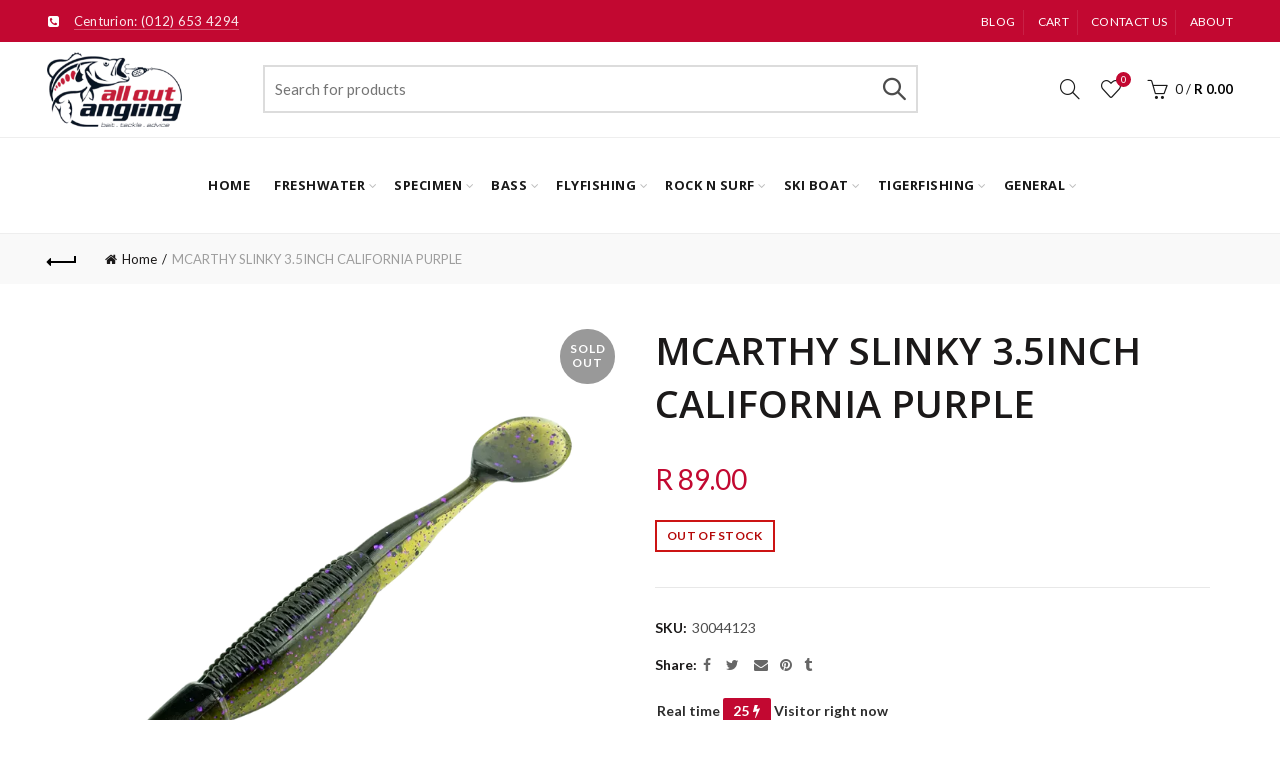

--- FILE ---
content_type: text/html; charset=utf-8
request_url: https://www.google.com/recaptcha/api2/anchor?ar=1&k=6LfLDvcqAAAAAHToCMOhXHUeqmzuzrx6A_NdBtfn&co=aHR0cHM6Ly9hbGxvdXRhbmdsaW5nLmNvbTo0NDM.&hl=en&v=PoyoqOPhxBO7pBk68S4YbpHZ&size=invisible&anchor-ms=20000&execute-ms=30000&cb=jpnqc34jaf9s
body_size: 48729
content:
<!DOCTYPE HTML><html dir="ltr" lang="en"><head><meta http-equiv="Content-Type" content="text/html; charset=UTF-8">
<meta http-equiv="X-UA-Compatible" content="IE=edge">
<title>reCAPTCHA</title>
<style type="text/css">
/* cyrillic-ext */
@font-face {
  font-family: 'Roboto';
  font-style: normal;
  font-weight: 400;
  font-stretch: 100%;
  src: url(//fonts.gstatic.com/s/roboto/v48/KFO7CnqEu92Fr1ME7kSn66aGLdTylUAMa3GUBHMdazTgWw.woff2) format('woff2');
  unicode-range: U+0460-052F, U+1C80-1C8A, U+20B4, U+2DE0-2DFF, U+A640-A69F, U+FE2E-FE2F;
}
/* cyrillic */
@font-face {
  font-family: 'Roboto';
  font-style: normal;
  font-weight: 400;
  font-stretch: 100%;
  src: url(//fonts.gstatic.com/s/roboto/v48/KFO7CnqEu92Fr1ME7kSn66aGLdTylUAMa3iUBHMdazTgWw.woff2) format('woff2');
  unicode-range: U+0301, U+0400-045F, U+0490-0491, U+04B0-04B1, U+2116;
}
/* greek-ext */
@font-face {
  font-family: 'Roboto';
  font-style: normal;
  font-weight: 400;
  font-stretch: 100%;
  src: url(//fonts.gstatic.com/s/roboto/v48/KFO7CnqEu92Fr1ME7kSn66aGLdTylUAMa3CUBHMdazTgWw.woff2) format('woff2');
  unicode-range: U+1F00-1FFF;
}
/* greek */
@font-face {
  font-family: 'Roboto';
  font-style: normal;
  font-weight: 400;
  font-stretch: 100%;
  src: url(//fonts.gstatic.com/s/roboto/v48/KFO7CnqEu92Fr1ME7kSn66aGLdTylUAMa3-UBHMdazTgWw.woff2) format('woff2');
  unicode-range: U+0370-0377, U+037A-037F, U+0384-038A, U+038C, U+038E-03A1, U+03A3-03FF;
}
/* math */
@font-face {
  font-family: 'Roboto';
  font-style: normal;
  font-weight: 400;
  font-stretch: 100%;
  src: url(//fonts.gstatic.com/s/roboto/v48/KFO7CnqEu92Fr1ME7kSn66aGLdTylUAMawCUBHMdazTgWw.woff2) format('woff2');
  unicode-range: U+0302-0303, U+0305, U+0307-0308, U+0310, U+0312, U+0315, U+031A, U+0326-0327, U+032C, U+032F-0330, U+0332-0333, U+0338, U+033A, U+0346, U+034D, U+0391-03A1, U+03A3-03A9, U+03B1-03C9, U+03D1, U+03D5-03D6, U+03F0-03F1, U+03F4-03F5, U+2016-2017, U+2034-2038, U+203C, U+2040, U+2043, U+2047, U+2050, U+2057, U+205F, U+2070-2071, U+2074-208E, U+2090-209C, U+20D0-20DC, U+20E1, U+20E5-20EF, U+2100-2112, U+2114-2115, U+2117-2121, U+2123-214F, U+2190, U+2192, U+2194-21AE, U+21B0-21E5, U+21F1-21F2, U+21F4-2211, U+2213-2214, U+2216-22FF, U+2308-230B, U+2310, U+2319, U+231C-2321, U+2336-237A, U+237C, U+2395, U+239B-23B7, U+23D0, U+23DC-23E1, U+2474-2475, U+25AF, U+25B3, U+25B7, U+25BD, U+25C1, U+25CA, U+25CC, U+25FB, U+266D-266F, U+27C0-27FF, U+2900-2AFF, U+2B0E-2B11, U+2B30-2B4C, U+2BFE, U+3030, U+FF5B, U+FF5D, U+1D400-1D7FF, U+1EE00-1EEFF;
}
/* symbols */
@font-face {
  font-family: 'Roboto';
  font-style: normal;
  font-weight: 400;
  font-stretch: 100%;
  src: url(//fonts.gstatic.com/s/roboto/v48/KFO7CnqEu92Fr1ME7kSn66aGLdTylUAMaxKUBHMdazTgWw.woff2) format('woff2');
  unicode-range: U+0001-000C, U+000E-001F, U+007F-009F, U+20DD-20E0, U+20E2-20E4, U+2150-218F, U+2190, U+2192, U+2194-2199, U+21AF, U+21E6-21F0, U+21F3, U+2218-2219, U+2299, U+22C4-22C6, U+2300-243F, U+2440-244A, U+2460-24FF, U+25A0-27BF, U+2800-28FF, U+2921-2922, U+2981, U+29BF, U+29EB, U+2B00-2BFF, U+4DC0-4DFF, U+FFF9-FFFB, U+10140-1018E, U+10190-1019C, U+101A0, U+101D0-101FD, U+102E0-102FB, U+10E60-10E7E, U+1D2C0-1D2D3, U+1D2E0-1D37F, U+1F000-1F0FF, U+1F100-1F1AD, U+1F1E6-1F1FF, U+1F30D-1F30F, U+1F315, U+1F31C, U+1F31E, U+1F320-1F32C, U+1F336, U+1F378, U+1F37D, U+1F382, U+1F393-1F39F, U+1F3A7-1F3A8, U+1F3AC-1F3AF, U+1F3C2, U+1F3C4-1F3C6, U+1F3CA-1F3CE, U+1F3D4-1F3E0, U+1F3ED, U+1F3F1-1F3F3, U+1F3F5-1F3F7, U+1F408, U+1F415, U+1F41F, U+1F426, U+1F43F, U+1F441-1F442, U+1F444, U+1F446-1F449, U+1F44C-1F44E, U+1F453, U+1F46A, U+1F47D, U+1F4A3, U+1F4B0, U+1F4B3, U+1F4B9, U+1F4BB, U+1F4BF, U+1F4C8-1F4CB, U+1F4D6, U+1F4DA, U+1F4DF, U+1F4E3-1F4E6, U+1F4EA-1F4ED, U+1F4F7, U+1F4F9-1F4FB, U+1F4FD-1F4FE, U+1F503, U+1F507-1F50B, U+1F50D, U+1F512-1F513, U+1F53E-1F54A, U+1F54F-1F5FA, U+1F610, U+1F650-1F67F, U+1F687, U+1F68D, U+1F691, U+1F694, U+1F698, U+1F6AD, U+1F6B2, U+1F6B9-1F6BA, U+1F6BC, U+1F6C6-1F6CF, U+1F6D3-1F6D7, U+1F6E0-1F6EA, U+1F6F0-1F6F3, U+1F6F7-1F6FC, U+1F700-1F7FF, U+1F800-1F80B, U+1F810-1F847, U+1F850-1F859, U+1F860-1F887, U+1F890-1F8AD, U+1F8B0-1F8BB, U+1F8C0-1F8C1, U+1F900-1F90B, U+1F93B, U+1F946, U+1F984, U+1F996, U+1F9E9, U+1FA00-1FA6F, U+1FA70-1FA7C, U+1FA80-1FA89, U+1FA8F-1FAC6, U+1FACE-1FADC, U+1FADF-1FAE9, U+1FAF0-1FAF8, U+1FB00-1FBFF;
}
/* vietnamese */
@font-face {
  font-family: 'Roboto';
  font-style: normal;
  font-weight: 400;
  font-stretch: 100%;
  src: url(//fonts.gstatic.com/s/roboto/v48/KFO7CnqEu92Fr1ME7kSn66aGLdTylUAMa3OUBHMdazTgWw.woff2) format('woff2');
  unicode-range: U+0102-0103, U+0110-0111, U+0128-0129, U+0168-0169, U+01A0-01A1, U+01AF-01B0, U+0300-0301, U+0303-0304, U+0308-0309, U+0323, U+0329, U+1EA0-1EF9, U+20AB;
}
/* latin-ext */
@font-face {
  font-family: 'Roboto';
  font-style: normal;
  font-weight: 400;
  font-stretch: 100%;
  src: url(//fonts.gstatic.com/s/roboto/v48/KFO7CnqEu92Fr1ME7kSn66aGLdTylUAMa3KUBHMdazTgWw.woff2) format('woff2');
  unicode-range: U+0100-02BA, U+02BD-02C5, U+02C7-02CC, U+02CE-02D7, U+02DD-02FF, U+0304, U+0308, U+0329, U+1D00-1DBF, U+1E00-1E9F, U+1EF2-1EFF, U+2020, U+20A0-20AB, U+20AD-20C0, U+2113, U+2C60-2C7F, U+A720-A7FF;
}
/* latin */
@font-face {
  font-family: 'Roboto';
  font-style: normal;
  font-weight: 400;
  font-stretch: 100%;
  src: url(//fonts.gstatic.com/s/roboto/v48/KFO7CnqEu92Fr1ME7kSn66aGLdTylUAMa3yUBHMdazQ.woff2) format('woff2');
  unicode-range: U+0000-00FF, U+0131, U+0152-0153, U+02BB-02BC, U+02C6, U+02DA, U+02DC, U+0304, U+0308, U+0329, U+2000-206F, U+20AC, U+2122, U+2191, U+2193, U+2212, U+2215, U+FEFF, U+FFFD;
}
/* cyrillic-ext */
@font-face {
  font-family: 'Roboto';
  font-style: normal;
  font-weight: 500;
  font-stretch: 100%;
  src: url(//fonts.gstatic.com/s/roboto/v48/KFO7CnqEu92Fr1ME7kSn66aGLdTylUAMa3GUBHMdazTgWw.woff2) format('woff2');
  unicode-range: U+0460-052F, U+1C80-1C8A, U+20B4, U+2DE0-2DFF, U+A640-A69F, U+FE2E-FE2F;
}
/* cyrillic */
@font-face {
  font-family: 'Roboto';
  font-style: normal;
  font-weight: 500;
  font-stretch: 100%;
  src: url(//fonts.gstatic.com/s/roboto/v48/KFO7CnqEu92Fr1ME7kSn66aGLdTylUAMa3iUBHMdazTgWw.woff2) format('woff2');
  unicode-range: U+0301, U+0400-045F, U+0490-0491, U+04B0-04B1, U+2116;
}
/* greek-ext */
@font-face {
  font-family: 'Roboto';
  font-style: normal;
  font-weight: 500;
  font-stretch: 100%;
  src: url(//fonts.gstatic.com/s/roboto/v48/KFO7CnqEu92Fr1ME7kSn66aGLdTylUAMa3CUBHMdazTgWw.woff2) format('woff2');
  unicode-range: U+1F00-1FFF;
}
/* greek */
@font-face {
  font-family: 'Roboto';
  font-style: normal;
  font-weight: 500;
  font-stretch: 100%;
  src: url(//fonts.gstatic.com/s/roboto/v48/KFO7CnqEu92Fr1ME7kSn66aGLdTylUAMa3-UBHMdazTgWw.woff2) format('woff2');
  unicode-range: U+0370-0377, U+037A-037F, U+0384-038A, U+038C, U+038E-03A1, U+03A3-03FF;
}
/* math */
@font-face {
  font-family: 'Roboto';
  font-style: normal;
  font-weight: 500;
  font-stretch: 100%;
  src: url(//fonts.gstatic.com/s/roboto/v48/KFO7CnqEu92Fr1ME7kSn66aGLdTylUAMawCUBHMdazTgWw.woff2) format('woff2');
  unicode-range: U+0302-0303, U+0305, U+0307-0308, U+0310, U+0312, U+0315, U+031A, U+0326-0327, U+032C, U+032F-0330, U+0332-0333, U+0338, U+033A, U+0346, U+034D, U+0391-03A1, U+03A3-03A9, U+03B1-03C9, U+03D1, U+03D5-03D6, U+03F0-03F1, U+03F4-03F5, U+2016-2017, U+2034-2038, U+203C, U+2040, U+2043, U+2047, U+2050, U+2057, U+205F, U+2070-2071, U+2074-208E, U+2090-209C, U+20D0-20DC, U+20E1, U+20E5-20EF, U+2100-2112, U+2114-2115, U+2117-2121, U+2123-214F, U+2190, U+2192, U+2194-21AE, U+21B0-21E5, U+21F1-21F2, U+21F4-2211, U+2213-2214, U+2216-22FF, U+2308-230B, U+2310, U+2319, U+231C-2321, U+2336-237A, U+237C, U+2395, U+239B-23B7, U+23D0, U+23DC-23E1, U+2474-2475, U+25AF, U+25B3, U+25B7, U+25BD, U+25C1, U+25CA, U+25CC, U+25FB, U+266D-266F, U+27C0-27FF, U+2900-2AFF, U+2B0E-2B11, U+2B30-2B4C, U+2BFE, U+3030, U+FF5B, U+FF5D, U+1D400-1D7FF, U+1EE00-1EEFF;
}
/* symbols */
@font-face {
  font-family: 'Roboto';
  font-style: normal;
  font-weight: 500;
  font-stretch: 100%;
  src: url(//fonts.gstatic.com/s/roboto/v48/KFO7CnqEu92Fr1ME7kSn66aGLdTylUAMaxKUBHMdazTgWw.woff2) format('woff2');
  unicode-range: U+0001-000C, U+000E-001F, U+007F-009F, U+20DD-20E0, U+20E2-20E4, U+2150-218F, U+2190, U+2192, U+2194-2199, U+21AF, U+21E6-21F0, U+21F3, U+2218-2219, U+2299, U+22C4-22C6, U+2300-243F, U+2440-244A, U+2460-24FF, U+25A0-27BF, U+2800-28FF, U+2921-2922, U+2981, U+29BF, U+29EB, U+2B00-2BFF, U+4DC0-4DFF, U+FFF9-FFFB, U+10140-1018E, U+10190-1019C, U+101A0, U+101D0-101FD, U+102E0-102FB, U+10E60-10E7E, U+1D2C0-1D2D3, U+1D2E0-1D37F, U+1F000-1F0FF, U+1F100-1F1AD, U+1F1E6-1F1FF, U+1F30D-1F30F, U+1F315, U+1F31C, U+1F31E, U+1F320-1F32C, U+1F336, U+1F378, U+1F37D, U+1F382, U+1F393-1F39F, U+1F3A7-1F3A8, U+1F3AC-1F3AF, U+1F3C2, U+1F3C4-1F3C6, U+1F3CA-1F3CE, U+1F3D4-1F3E0, U+1F3ED, U+1F3F1-1F3F3, U+1F3F5-1F3F7, U+1F408, U+1F415, U+1F41F, U+1F426, U+1F43F, U+1F441-1F442, U+1F444, U+1F446-1F449, U+1F44C-1F44E, U+1F453, U+1F46A, U+1F47D, U+1F4A3, U+1F4B0, U+1F4B3, U+1F4B9, U+1F4BB, U+1F4BF, U+1F4C8-1F4CB, U+1F4D6, U+1F4DA, U+1F4DF, U+1F4E3-1F4E6, U+1F4EA-1F4ED, U+1F4F7, U+1F4F9-1F4FB, U+1F4FD-1F4FE, U+1F503, U+1F507-1F50B, U+1F50D, U+1F512-1F513, U+1F53E-1F54A, U+1F54F-1F5FA, U+1F610, U+1F650-1F67F, U+1F687, U+1F68D, U+1F691, U+1F694, U+1F698, U+1F6AD, U+1F6B2, U+1F6B9-1F6BA, U+1F6BC, U+1F6C6-1F6CF, U+1F6D3-1F6D7, U+1F6E0-1F6EA, U+1F6F0-1F6F3, U+1F6F7-1F6FC, U+1F700-1F7FF, U+1F800-1F80B, U+1F810-1F847, U+1F850-1F859, U+1F860-1F887, U+1F890-1F8AD, U+1F8B0-1F8BB, U+1F8C0-1F8C1, U+1F900-1F90B, U+1F93B, U+1F946, U+1F984, U+1F996, U+1F9E9, U+1FA00-1FA6F, U+1FA70-1FA7C, U+1FA80-1FA89, U+1FA8F-1FAC6, U+1FACE-1FADC, U+1FADF-1FAE9, U+1FAF0-1FAF8, U+1FB00-1FBFF;
}
/* vietnamese */
@font-face {
  font-family: 'Roboto';
  font-style: normal;
  font-weight: 500;
  font-stretch: 100%;
  src: url(//fonts.gstatic.com/s/roboto/v48/KFO7CnqEu92Fr1ME7kSn66aGLdTylUAMa3OUBHMdazTgWw.woff2) format('woff2');
  unicode-range: U+0102-0103, U+0110-0111, U+0128-0129, U+0168-0169, U+01A0-01A1, U+01AF-01B0, U+0300-0301, U+0303-0304, U+0308-0309, U+0323, U+0329, U+1EA0-1EF9, U+20AB;
}
/* latin-ext */
@font-face {
  font-family: 'Roboto';
  font-style: normal;
  font-weight: 500;
  font-stretch: 100%;
  src: url(//fonts.gstatic.com/s/roboto/v48/KFO7CnqEu92Fr1ME7kSn66aGLdTylUAMa3KUBHMdazTgWw.woff2) format('woff2');
  unicode-range: U+0100-02BA, U+02BD-02C5, U+02C7-02CC, U+02CE-02D7, U+02DD-02FF, U+0304, U+0308, U+0329, U+1D00-1DBF, U+1E00-1E9F, U+1EF2-1EFF, U+2020, U+20A0-20AB, U+20AD-20C0, U+2113, U+2C60-2C7F, U+A720-A7FF;
}
/* latin */
@font-face {
  font-family: 'Roboto';
  font-style: normal;
  font-weight: 500;
  font-stretch: 100%;
  src: url(//fonts.gstatic.com/s/roboto/v48/KFO7CnqEu92Fr1ME7kSn66aGLdTylUAMa3yUBHMdazQ.woff2) format('woff2');
  unicode-range: U+0000-00FF, U+0131, U+0152-0153, U+02BB-02BC, U+02C6, U+02DA, U+02DC, U+0304, U+0308, U+0329, U+2000-206F, U+20AC, U+2122, U+2191, U+2193, U+2212, U+2215, U+FEFF, U+FFFD;
}
/* cyrillic-ext */
@font-face {
  font-family: 'Roboto';
  font-style: normal;
  font-weight: 900;
  font-stretch: 100%;
  src: url(//fonts.gstatic.com/s/roboto/v48/KFO7CnqEu92Fr1ME7kSn66aGLdTylUAMa3GUBHMdazTgWw.woff2) format('woff2');
  unicode-range: U+0460-052F, U+1C80-1C8A, U+20B4, U+2DE0-2DFF, U+A640-A69F, U+FE2E-FE2F;
}
/* cyrillic */
@font-face {
  font-family: 'Roboto';
  font-style: normal;
  font-weight: 900;
  font-stretch: 100%;
  src: url(//fonts.gstatic.com/s/roboto/v48/KFO7CnqEu92Fr1ME7kSn66aGLdTylUAMa3iUBHMdazTgWw.woff2) format('woff2');
  unicode-range: U+0301, U+0400-045F, U+0490-0491, U+04B0-04B1, U+2116;
}
/* greek-ext */
@font-face {
  font-family: 'Roboto';
  font-style: normal;
  font-weight: 900;
  font-stretch: 100%;
  src: url(//fonts.gstatic.com/s/roboto/v48/KFO7CnqEu92Fr1ME7kSn66aGLdTylUAMa3CUBHMdazTgWw.woff2) format('woff2');
  unicode-range: U+1F00-1FFF;
}
/* greek */
@font-face {
  font-family: 'Roboto';
  font-style: normal;
  font-weight: 900;
  font-stretch: 100%;
  src: url(//fonts.gstatic.com/s/roboto/v48/KFO7CnqEu92Fr1ME7kSn66aGLdTylUAMa3-UBHMdazTgWw.woff2) format('woff2');
  unicode-range: U+0370-0377, U+037A-037F, U+0384-038A, U+038C, U+038E-03A1, U+03A3-03FF;
}
/* math */
@font-face {
  font-family: 'Roboto';
  font-style: normal;
  font-weight: 900;
  font-stretch: 100%;
  src: url(//fonts.gstatic.com/s/roboto/v48/KFO7CnqEu92Fr1ME7kSn66aGLdTylUAMawCUBHMdazTgWw.woff2) format('woff2');
  unicode-range: U+0302-0303, U+0305, U+0307-0308, U+0310, U+0312, U+0315, U+031A, U+0326-0327, U+032C, U+032F-0330, U+0332-0333, U+0338, U+033A, U+0346, U+034D, U+0391-03A1, U+03A3-03A9, U+03B1-03C9, U+03D1, U+03D5-03D6, U+03F0-03F1, U+03F4-03F5, U+2016-2017, U+2034-2038, U+203C, U+2040, U+2043, U+2047, U+2050, U+2057, U+205F, U+2070-2071, U+2074-208E, U+2090-209C, U+20D0-20DC, U+20E1, U+20E5-20EF, U+2100-2112, U+2114-2115, U+2117-2121, U+2123-214F, U+2190, U+2192, U+2194-21AE, U+21B0-21E5, U+21F1-21F2, U+21F4-2211, U+2213-2214, U+2216-22FF, U+2308-230B, U+2310, U+2319, U+231C-2321, U+2336-237A, U+237C, U+2395, U+239B-23B7, U+23D0, U+23DC-23E1, U+2474-2475, U+25AF, U+25B3, U+25B7, U+25BD, U+25C1, U+25CA, U+25CC, U+25FB, U+266D-266F, U+27C0-27FF, U+2900-2AFF, U+2B0E-2B11, U+2B30-2B4C, U+2BFE, U+3030, U+FF5B, U+FF5D, U+1D400-1D7FF, U+1EE00-1EEFF;
}
/* symbols */
@font-face {
  font-family: 'Roboto';
  font-style: normal;
  font-weight: 900;
  font-stretch: 100%;
  src: url(//fonts.gstatic.com/s/roboto/v48/KFO7CnqEu92Fr1ME7kSn66aGLdTylUAMaxKUBHMdazTgWw.woff2) format('woff2');
  unicode-range: U+0001-000C, U+000E-001F, U+007F-009F, U+20DD-20E0, U+20E2-20E4, U+2150-218F, U+2190, U+2192, U+2194-2199, U+21AF, U+21E6-21F0, U+21F3, U+2218-2219, U+2299, U+22C4-22C6, U+2300-243F, U+2440-244A, U+2460-24FF, U+25A0-27BF, U+2800-28FF, U+2921-2922, U+2981, U+29BF, U+29EB, U+2B00-2BFF, U+4DC0-4DFF, U+FFF9-FFFB, U+10140-1018E, U+10190-1019C, U+101A0, U+101D0-101FD, U+102E0-102FB, U+10E60-10E7E, U+1D2C0-1D2D3, U+1D2E0-1D37F, U+1F000-1F0FF, U+1F100-1F1AD, U+1F1E6-1F1FF, U+1F30D-1F30F, U+1F315, U+1F31C, U+1F31E, U+1F320-1F32C, U+1F336, U+1F378, U+1F37D, U+1F382, U+1F393-1F39F, U+1F3A7-1F3A8, U+1F3AC-1F3AF, U+1F3C2, U+1F3C4-1F3C6, U+1F3CA-1F3CE, U+1F3D4-1F3E0, U+1F3ED, U+1F3F1-1F3F3, U+1F3F5-1F3F7, U+1F408, U+1F415, U+1F41F, U+1F426, U+1F43F, U+1F441-1F442, U+1F444, U+1F446-1F449, U+1F44C-1F44E, U+1F453, U+1F46A, U+1F47D, U+1F4A3, U+1F4B0, U+1F4B3, U+1F4B9, U+1F4BB, U+1F4BF, U+1F4C8-1F4CB, U+1F4D6, U+1F4DA, U+1F4DF, U+1F4E3-1F4E6, U+1F4EA-1F4ED, U+1F4F7, U+1F4F9-1F4FB, U+1F4FD-1F4FE, U+1F503, U+1F507-1F50B, U+1F50D, U+1F512-1F513, U+1F53E-1F54A, U+1F54F-1F5FA, U+1F610, U+1F650-1F67F, U+1F687, U+1F68D, U+1F691, U+1F694, U+1F698, U+1F6AD, U+1F6B2, U+1F6B9-1F6BA, U+1F6BC, U+1F6C6-1F6CF, U+1F6D3-1F6D7, U+1F6E0-1F6EA, U+1F6F0-1F6F3, U+1F6F7-1F6FC, U+1F700-1F7FF, U+1F800-1F80B, U+1F810-1F847, U+1F850-1F859, U+1F860-1F887, U+1F890-1F8AD, U+1F8B0-1F8BB, U+1F8C0-1F8C1, U+1F900-1F90B, U+1F93B, U+1F946, U+1F984, U+1F996, U+1F9E9, U+1FA00-1FA6F, U+1FA70-1FA7C, U+1FA80-1FA89, U+1FA8F-1FAC6, U+1FACE-1FADC, U+1FADF-1FAE9, U+1FAF0-1FAF8, U+1FB00-1FBFF;
}
/* vietnamese */
@font-face {
  font-family: 'Roboto';
  font-style: normal;
  font-weight: 900;
  font-stretch: 100%;
  src: url(//fonts.gstatic.com/s/roboto/v48/KFO7CnqEu92Fr1ME7kSn66aGLdTylUAMa3OUBHMdazTgWw.woff2) format('woff2');
  unicode-range: U+0102-0103, U+0110-0111, U+0128-0129, U+0168-0169, U+01A0-01A1, U+01AF-01B0, U+0300-0301, U+0303-0304, U+0308-0309, U+0323, U+0329, U+1EA0-1EF9, U+20AB;
}
/* latin-ext */
@font-face {
  font-family: 'Roboto';
  font-style: normal;
  font-weight: 900;
  font-stretch: 100%;
  src: url(//fonts.gstatic.com/s/roboto/v48/KFO7CnqEu92Fr1ME7kSn66aGLdTylUAMa3KUBHMdazTgWw.woff2) format('woff2');
  unicode-range: U+0100-02BA, U+02BD-02C5, U+02C7-02CC, U+02CE-02D7, U+02DD-02FF, U+0304, U+0308, U+0329, U+1D00-1DBF, U+1E00-1E9F, U+1EF2-1EFF, U+2020, U+20A0-20AB, U+20AD-20C0, U+2113, U+2C60-2C7F, U+A720-A7FF;
}
/* latin */
@font-face {
  font-family: 'Roboto';
  font-style: normal;
  font-weight: 900;
  font-stretch: 100%;
  src: url(//fonts.gstatic.com/s/roboto/v48/KFO7CnqEu92Fr1ME7kSn66aGLdTylUAMa3yUBHMdazQ.woff2) format('woff2');
  unicode-range: U+0000-00FF, U+0131, U+0152-0153, U+02BB-02BC, U+02C6, U+02DA, U+02DC, U+0304, U+0308, U+0329, U+2000-206F, U+20AC, U+2122, U+2191, U+2193, U+2212, U+2215, U+FEFF, U+FFFD;
}

</style>
<link rel="stylesheet" type="text/css" href="https://www.gstatic.com/recaptcha/releases/PoyoqOPhxBO7pBk68S4YbpHZ/styles__ltr.css">
<script nonce="L6GpJibQQJ2NqBwUqMHPzQ" type="text/javascript">window['__recaptcha_api'] = 'https://www.google.com/recaptcha/api2/';</script>
<script type="text/javascript" src="https://www.gstatic.com/recaptcha/releases/PoyoqOPhxBO7pBk68S4YbpHZ/recaptcha__en.js" nonce="L6GpJibQQJ2NqBwUqMHPzQ">
      
    </script></head>
<body><div id="rc-anchor-alert" class="rc-anchor-alert"></div>
<input type="hidden" id="recaptcha-token" value="[base64]">
<script type="text/javascript" nonce="L6GpJibQQJ2NqBwUqMHPzQ">
      recaptcha.anchor.Main.init("[\x22ainput\x22,[\x22bgdata\x22,\x22\x22,\[base64]/[base64]/[base64]/[base64]/[base64]/[base64]/[base64]/[base64]/[base64]/[base64]\\u003d\x22,\[base64]\x22,\x22w6UoKcO5SjNCRMOgwrtTWsKyw4/[base64]/wrBkeRlRw6NGA8Opw4DCmcOZAUQ8wqUPZsO3wrFzGShnw5J5Z2nDlsK5aynDmHMkUcO/wqrCpsONw4PDuMO3w4NIw4nDgcKQwoJSw5/DncO9wp7CtcORSAg3w7fCtMOhw4XDozIPNAxEw4/DjcOvGm/DpHfDhMOoRUfCicODbMKXwp/Dp8Ofw4zCpsKJwo1ww409wqdkw5LDpl3CskTDsnrDkcK9w4PDhx9BwrZNZcKtOsKcEMOkwoPCl8Ksd8KgwqFGNW50L8KXL8OCw5EVwqZPRcKBwqALSwFCw55+YsK0wrkDw4vDtU9DYgPDtcOIwr/Co8OyCBrCmsOmwpgfwqErw5xkJ8O2U3lCKsOwe8KwC8O8PQrCvksVw5PDkXgPw5Bjwrk+w6DCtHQcLcO3wqfDnkg0w7zCglzCncK2LG3Dl8ObHVhxTEkRDMK0wrnDtXPCh8O4w43DslrDl8OyRAnDiRBCwpJbw65lworCkMKMwogxCsKVSS/Cti/CqijCogDDiWE1w5/DmcKDOjIew6UHfMO9wrIAY8O5fXZnQMOAF8OFSMOXwp7CnGzCiWwuB8OOOwjCqsK9wqLDv2VFwrR9HsOELcOfw7HDig5sw4HDmGBGw6DCkcKswrDDrcOxwpnCnVzDqChHw5/CtjXCo8KAG3wBw5nDpsKVPnbCicKHw4UWAlTDvnTChMK/wrLCmyAxwrPCujjCjsOxw54swp4Hw7/DnAMeFsKpw5zDj2gpP8OfZcKMDQ7DisKTcizCgcK9w4crwoksBwHCisOawq0/R8OrwrA/a8OzS8OwPMOMIzZSw7IbwoFKw5bDmXvDuRvChsOfwpvCk8KVKsKHw5TCkgnDmcO6X8OHXGo1CywXAMKBwo3CpigZw7HCpkfCsAfCoj9vwrfDo8KMw7dgCU89w4DCsnXDjMKDBWguw6V6YcKBw7cHwoZhw5bDpF/DkEJ8w4sjwrc1w7HDn8OGwpfDmcKew6QvJ8KSw6DCkwrDmsOBXHfCpXzCv8K7RivCu8KcSUbCqsOywpUaJAASwoTDgFYZa8OwWcO4wo/[base64]/w5nDtg3CokzDjmbDqHQsclcweALDqsO4O2N/wq/Cv8KQwo5NE8K4wod/cAbCmhwUw5nClsOlw6/Dom0SeBnDkTd0woE7A8O0w47CpgPDqMO+w5dUwpIiw6lzw5wswrXDp8Ojw5rCmsOdfMKaw40Sw5DCvB9bVMOmAMKUw4/[base64]/DkW/Dtktrw4BHGybDnRcjHMObw7DDjAtDw6vCiMKASGQ1wrbDr8OUw4bCp8OdQi0LwolSwpXDtmEjcEjDvx3CtMKXwqDCiBJLO8OZB8OLwo3DqHvCq2zCkcKnPEonw4tjCU/DmcOMcsOBw6HDqWvCtMKkwrE7TUI5w6DCj8Oiw6oOw4fCojjDji3Dk2sPw4TDl8Odw7nDqsKUw4bCtw4nw4sJSsKzBkjCkxXDikQhwoACG1c3IsKJwr1IK34YTF7CoC/Ck8KOAcKwVGbClDg7w7lUw4rCtmt1w7A7Sz3CvcK4woN4w5/CocOMXnY2wqDDl8Kuw7V1A8O+w5l+w5DDisODwp4ew7ZswoDCisOpeynDnD7CnMOEWWt7wrNjKmLDmsKkDcKMw61Dw7low43DtcKbw6xkwqfCgcOCw4HCsmFTZTDCqcKxwp7Dq0xNw7h5wpXChnFCwpnCh3bDtcK/w4Ndw53DmMO/[base64]/w6/DtXZyBcOGaMKow4TCth3CpsO4csOOBC3ClsK8LMK5w6ARDBg9Q8KlFcOhw7nCgcKVwrtOTMKLdMKZw5ZLw7PCmsKaMEbCkjYgwqoyOlRIwr3CiizCmcKSPH5bw5ZdNnbDm8Orwp/Ci8OuwrPCuMKjwqvDljcRwr3ChUXCv8KmwoIkaifDpcOuwrrCjsKOwrppwqnDpTcEXl7Dqj7CiHB9SFDDogwBwqzCuSIHH8O5K2xXUsKGwrvDisKEw4LDoUUta8KyE8OyE8OLw5gJAcKGDsO9wobDpkLCj8O4w5dHwr/[base64]/[base64]/CjG/Cp8KkacKDIcKyR27DmsK2CmTCmlY5V8OudsKkw7Jiw41jFXZZwr1Ow5kIZcOuP8KmwqF4OcOvw6fCmsK5Lytkw6Yvw4/CtyNdw7bDrMO3IxfDncKww7gSBcOrHMKnwoXDpsOAIMOvFgdpwqhrfcOrYcKqwojDugVlwqNmMT1/wonDhsK1DsOjwrAow57DlcOzwrHDgQF9KMKyaMK7PDjDpFzDrcOWwqDDvsOmwqvDisKiW2hGwpckeTYzGcK7dnrCiMOzdMKKScOBw5jCgnXDiyRowp0+w6ZKwqzDk3dHTcKMwoTDkUsYw6VYGsOpwrnCpMO/w4pEEcKlCj1gwrnDrMK4UcK+NsKqAcKow5M9w5vCiCV9w58rPTQbwpTDhcOvwrXChjRKUMODw6DDlcKQZcKLM8OhX34bwq9Pw4TCoMKEw4bCuMOYD8OywpFrwokPAcORw4HCl1tvPsOHAMOEwrhMKS/DrH3DqQ7DjWTCqsKVw5t+wq3Dg8OFw7BPGgHDvDzDhSZFw6wrSX/CqEjCtcKWw7ReIwUfwonCvcO0w57CjMKRTXoGw4xQwopBKhdtTcKVeBjDl8Orw5HCtcKow4TDgsO9wprCqy/CjMOCRDbDpwwuHg1tw77Di8OGAMKiHsO/Jz7Ct8K8w6gOQMKCFWZ1Z8KpcMK6UiLClG/[base64]/PMOGNsKHUm0UCcOcccK0SsK6wqtwwpggRGUuLMK4w5o2LsOjw47Dg8O6w4MvBA/CuMONNMONwqPDnWbDhxYXwpAiwqFXwrc9GsOhcsKyw6kiHjzDoXPCvVzCo8OIbSpYVzk3w7XDj2M5csOYwp8HwqEVwrHCix/DhcOZBcK/bMKtC8OQw5ojwqsLXjsAFmZxw4Ydw5Mew7wbVx/DisO3VcOMw75nwqbCscKQw4bCr29iwpjCpsK1DsKnw4vCssOrDVDCm0PDr8KZwr/DtMKkbsORQiDCn8K/[base64]/[base64]/DD7CqGjChQUKU8KKb8OnU8OOUsOMUMOhZcK2w7zCojHDrxrDusK/YlrCj3LCl8KbecKtw4zDnsO0w68+w6zCgmISQW/CusKIw6jDjB3DlcKWwrMCd8OrJMOeFcObw7dIwpvDkUrDtVrCjmzDghnDnU/DucOjwrVew7vCjsOnwoxJwq9SwqI/[base64]/DgifDlTLCoMOhVRzCvcKBBsOMw7fCpBLDocKAw5N1X8Ktw6sLK8OldMK5wqJKKsOKw4/Dr8O3CzrDrCzDmkQdw7Y+b1I9IB7DuiDDocOQFHwSw6U6w45Qw7HDtMOnw48MN8Obw7x3w6tEwrzCsyjCuEDCmMKVw6XCrXDCgMOdwonCqgDCmcOxa8KDMAzCuQzClQnDrsOod0NjwrjDlcO4w4Z5S0liwrDDsD3DsMKgdX7ClMO6w6/CnsK4wobCncOhwptJwr7CqAHCk37CkGTDrMO9LQTDgcO+D8KvdsKmMFBow57DjWLDnhIqw6fCvMOjwr17L8KkPQxgAsKUw7EuwqbClMO1DMKSVzhQwo3DkmXDlHo3DjnDvsOKwr5iw4NOwp/Cr2/CqsOdX8KRwpMIcsKkCcKQw7/Cpml5IcO1dW7CnD7DkDcKYsOtw5XDs2A0ccKWwrxoBsOFQzDCnMKoOsKlbMOmF2LCgsOVFMO+NWAJXkbDt8K+D8K4wptQN0h7wpYhWMKpwrzDrcOWMcOewph7dAzDtFDCpghLDsK5csOIwo/CsnjDscKsPMKDI1fChMOOIm4of3rCpirClcKqw4nDkinDk2Alwo8pWUN+BEZjKsK9wrfDl0zClxXDn8KFw4wIwq1ZwqgsXcO5R8Omw61AOR8YP1bDkFlGe8OywqhDw6/CtsOnScKIwrjCqcOVw53CmsOdfcKlwpRXD8Ocwo/Dv8KzwpzDksOEwqgIDcKHWMOyw6bDs8ONw79fwprDv8OfZBwxG0Zbw6YvRnwKw740w7cOGS/CncKow4xJwo9dZzHCnMOQEzjCghk0wpfCh8KgLi3DiAw1woLDvsKMw6nDlMK3wrECwrBTGxYUKMO7wqrDnRXClF5jXTfDrMOHfsOHwrvDtcKFw4LCncKsw4/[base64]/EcKib19PJcOVDsK8w6HCnEBiwpFxw77CnE4Aw58qw43DhsOucsKfwq3CtzNmw5NjDxwcw6fDnMK/wrvDtMKebFfDuEDCqsKBZwsxE2LCjcK2PsOfTTlcJhgWD37DpMOxQGVLJkx2wqrDiAzDoMKHw7ZEw6LCmWgJwqscwqBtRGzDjcOKDMKwwoPCvsKMa8OOD8OwFj9nMSFHUi1bwpbCkm/Cj3QGFDbDuMKPEULDucKHRWXCqCAlDMKhRhPCg8KnwpnDsU4/XMKPQ8OLwogPwo/CjMOnezMQwrjCusKowoUCcj/[base64]/woVIUMO/cXfDiS3DjEfDmMKUNsOrwqJSCsOFUcOCwo/[base64]/[base64]/[base64]/[base64]/w6nCm8KAwqwiwqvDicK4GMKzwqbDrX/CuiQPU8OTMh7DokbClUEDfXHCocONwooWw4BxCsOUV3DCqMOjw57Cg8OxQETDsMKNwoJGwqAoGkdPAsOhZQpGwq/[base64]/Dqn3CsxbDkW9mw71wa8Oow67DlkxLwoVDw5ExXcOFw4ckRH/CuQzDmsK5wpJoDcKSw49aw6Rowr89w7hUwqIUw6TCkMKVKG/Clnxcw5M4wqbCvm7DklNcw65Ewr9Iw64vwobCvQYia8KTYsOww7rDuMOHw5h/wqvDkcKzwo/CulsIwrsww4PDlCLDqm3DkgXCo1DCqsK2w7zChcOTWF5Ewr86wrrDgHTCjMKAwpzDtgN8DVjDpsOqZCocPMKuTigyw5vDihHCkcK7FFXDpcOAOsOLwpbCtsK/[base64]/DlFzCi8K4JGU6bMO2w7PDmAJHZi/Dk8K7T8KDwqXDl3fDp8K0OsKHI2IVY8Ohe8OGfzdrSMO9LMKwwqPDm8Kbw5TDrFdNwrsBwrzDisKMCMOMTMObEMKdKsOKUsOow4PDh2HCkjHDhltIHMKmwp/CtsODwqLDp8KefMOmwrjDu2sRcjTCvgnDlB5FKcKQw5/[base64]/Cq1A7w59sw6/Di3bDlcOoL8Oqw5nDuMOffMOmw5kMRsO+wrsTwrcqw7rDlMObWU4Bwp/CocO2wqI9w5fCpy3DvcKZBSLDnDlKwr3CjMOPw4tCw4Zke8KffTFXF0B0CsKgMsKywqpCdB/CiMOXf1PCncOswozCqcOkw7IBbcKXKsOjLMOQbE48w7QrDALCv8Kcw5oFwoEbYytowq3DoDTDrcOGw4NFwp93UMOhAMKgwog8w4ACwofDkzjDp8OJKihCw47Dt0zCvTHCu1/Cgg/DrTfCn8K+wptJScKQDlgQeMOSa8KhQWkff1nCry3DiMOCw6nDowd8wokbb1YFw44nwpBVwpHChWTCjGpHw5NcWG/ClcKMw5zCnsO8aVNaeMKMOXkhwoF7Z8KJfMOpVcKOwolWw7/Du8K4w5NEw4F1S8KJw4nCmCXDrxNGw5bCi8O5M8KowqZ0Lw3CjgPDrMKaHMOtA8KiMBzDoXM3C8O/w57Cu8Oswoh2w7zCo8OnGcOWOC5VB8KiNRdoSl3ChcK0w7IRwpfDiCrDjMKEQ8KKw54xZsK2w4LCrMKBGxrDsGDDsMKZNsOewpLCtwPCsXE4JsOTAcKtwrXDk2bDhMK1wo/CgMKLwqUGWxrCmMOFQVwCUMO8woA5w5xhwpzCg0gbwol7wr7DuTooUHgWIH/CmsOfQsK7ZiICw7xmd8OmwoskEsKowpMfw5XDoHEqesKCMlJ4K8OBbzfCtnDCnsOpaw3DlUc7wrFKDQ40w6HDsSLCv3lvF1Ymw7HDkjRbwpNvwq1iw7pIHsK+w6/DgUTDt8Ocw7HDl8Oqw7hsG8OXw6Zzw6Vzwokff8KHAcKtw67CgMK7w6nCmT/CucK+woLCusKZwrpMJVtTwp/DnEzDi8K7VEJUX8KpQyVCw4XDvMOWw4PCjz9wwo1lw5QqwqPDtsKQBUIwwpjDqcOpRcOBw6txOiLCicOZCDM/w4h8SsOuwrfCmCPCsmrDhsO2W0LDvsOPw6rDnMO7Tk7Ct8OLw7koeEzCi8KYwrdQwoTConxRaSjDtALCv8O9dSnClMKcAQJfZ8OucMObB8O/w5Zbwq3CsmtsNsKNNcOKLcK+QsOpZzDChVvCgHTCgsKGf8O4ZMK/[base64]/Dp3/CjsO8w4vCpFsSw4nCh19+wp3CgDHDoTUNahHDq8KIw6rCk8K6wqtSw7bDsTnCjsO9w7zCnTjCnl/CisOVT1dPAcOXwrx9wrvDhgdmw7dRwrlOHMOEwq4dYCfCo8K8wpxlwq82QMOdHcKLwqtJwrU+wpBcw5TCvCPDn8O2RVvDkDhmw7rDs8Ojw5xvFXjDoMKrw6M2wr5ZWB/Cu19xw4rCsVBdwqUqw43DownDmsKLVycPwo1+wrptTcOmw6h7w6/CvcOxFgJteWYaGzEmIG/DgcKKNiJxw7PClsO9w7DDocOUw6BNwrvCicOCw4bDvsORVDwtw5NyCsOpw7vDlQLDhMObw6ogwqpMN8OkVsK/RG/DpcKJwqfDmGUpb2Aew44wXsKRw4PCp8K8XFh6w65kPMOcb2PDncKZw55BQcOkVnHCl8KXGcK8DlUvYcKDFyE7DAs/wqjDksOaK8O7w4BAICTCqGLClsKXWgISwqEQBMO2BQrDs8KWdR5Ew67DscKwOFFeF8KxwpB4Nwk4JcKnY1zCiWXDlXBaYEbDrgsJw65Kw7wWBB0UW3vDgMOWwq5PZMOMfR5VAMK/[base64]/[base64]/CgSjCtsKxCMKow5wEw6LDksO4w4xYM8ObOsOkw7bCmB13KzPDjDjCvl3DtMK9WMOzBQcmw5h3DnbChcK/K8KSw4Nxwroqw50HwrrCkcKnw4jDvkEzKX/DkcOEw6vDr8OdwofDqi0mwrpTw4XDiVTCqMOzX8K9wrPDr8KAYsOucz0RUMOuwpjDiAjClcOIGcOQwopyw5ZNw6XDv8OJw6/Cg3DCtsKdacKww67DnsOTTMObw6t1w5I0w64xD8K2wo03wpBnQgvCj2rDmMO2a8O/w6DDrWbCnAB+SVTDqsK5wqvDscKLwq3ChMOmwqLDqjfCqBMxwoRSw6/CrsOvw6bDgcKJwq/[base64]/CuMK/Y0DDojsILcOif0/DiMO+XcKBcHo5S3LDnsOicSBAw7TCmRXCmsO9O1/DosKdPUZrw5d9w48Yw7Mow4ZIX8OwDUrDkMKVEMKaLy9nwrPDkgXCsMOOw5VFw7AEZsK1w4Bxw7lcworDn8O1w6seAGZ/w5XDisK/WMK3YALCgBd3wr/[base64]/Dn1TDgMKwe8O6asKBGcK7MMOGwo8Pw5TCpMO0w5HCoMOfwoHDssOMESxvw5ckQsOWOWrChcKuPwzDs2E+VMKhS8KRa8Krw6Faw4IXw65ow7p3OE4BfxPCmX0Mwr/DrsKmOADDvQXDkMO4wq54w5/Duk/DrsOBPcKAIxEnE8OWV8KBazHCs0bDsU8OQ8K6w6TCksKswpLDkQPDkMOFw4zDuGjCqhoJw5wzw7oxwokww63Cp8KIwpHDksOFwrE+TiEADHzCsMOOwpYRWMKpTGETw7ogwqLDmcKUwoAEw41VwrbChsOkw4/CrsOLwo8Pf0nDgGbCth8qw7Amw6Imw67DoEESwpkSTMKFfcOvw7/CqFVcA8K/YcOyw4VTw6YOwqc1w6rDuAAwwodybQpdJ8K3QcOcwoXCtHg6WcKdCHkSeWxLM0IZw4rCmsOsw652w5gQah4QRcKYw4hqw60gwoXCuRp6w7HCmmAVwozCsRoQByEYdw50TTZmw5E1S8KTQ8KtTzrDpEPDm8Kkw40NCBHDqkVpwp/CqcKQwr7Dl8KHw5vDucO/w54sw5DCuRTCs8KmE8OFwqspw7h1w6cAAMOxFn/CvzQpw5vCs8OgY2XCiSBFwpYvEMOWw7vDoHLDssKKRBfCucK8Y3nCncOpYyXDmibDiUt7MMKmw4p9w7fDhi7DsMKQw7nDocKuU8Ovwo1vwrnDjsOCwqNIw5vCh8O0S8Kcw6gSf8OMRAN2w5vCp8K/w6UDNmLDuG7CpCIUVAZdw4LCscOJw5zCqcKQT8OSw77CkGxla8O9wpw5w57CnMKTexnCuMKJwq3Cg285wrTCn2lJw5wwI8Kgwrt/[base64]/[base64]/[base64]/[base64]/CiDUuw4TDksKNQMKcE8OtwrdDFsOsPmYFEcOHwpxFLyNMLcOEw7cKP2RPw4fDmEgww5vCqcK9CsOEFnXDt0FgdErDp0BpecOnJcKhFsORw6PDksKwFSsdaMKnUh/DqMK5w4FrcA9HbMK1GVREwrrCnMOfT8KHAcKTwqPCusOSGcKvacOKw4DCgcO5wqhrw73CtncsclpdasOXRcK6bUbDu8OOw4t9IGEWwpzCqcO8R8OiAF3Dr8OVdXItwoYleMOeJsK2w4Fyw4M5JsKew4NRwp9iw7rDhsK1fS8DKMOWJx3ClmPCicOBwqFswpk/wr0fw5HDisOXw7PCiFLDqhbDrcOGdsKPPj0oTXnDqkjDgcKzPXFSJhJ3JXrChx5bXnMmw7fCg8KZIMK6CCkYw7vDiFTDgQTDo8OGw7vCiwwGQ8OGwpEteMK9QQfChnPCosKjwrtiwr3DinLCoMKjamIBwrnDpMO3b8ODOMOzwp/Ds2/Cn2xvc0/CpcOjwrbCp8O1BE7Dn8K+wp3CiERZT2jCsMOgOMK9InLDrcOOKcOnD3LDpsOoAsKLay3DhMK6MsOYw6k1w7JFwr7CkMOsBcK8w5Ymw4gKf2vCusK1SMKpwqjDsMOyw5ttw6vCocOaZ2IxwrnDnMOSwq14w7vDnsKRw6Mxwo/Cm3rDkShObEF/w54YwrDDhm7CgD7Cu290bgsARMOBJsOXwoDCphXDlSPCrsOlV18HacKtfC4zw6YfXHBCwplmw5fCgcKzw7rDiMOUUjJ7w6LCjcOhwrFoCcKmMAPCgMOjwosKwog8RjbDncOnOSNaMFrDhy/[base64]/Do8KGw7poJBoKwrLCpcOYwqbDsBYUVHk4HEHCjcKwwoHCiMO5wpNUw4M2w5jCgMOUw5tvZ17CkGLDuW9ZfFXDtcK/[base64]/FsKswoNuAcOzwqo5CRvDt8K3AMOmw6/DjsKfwpTCrTXDrcOSw6h5G8O/c8OQZBjDnzXCmsOCMEDDl8KkMsKUBl3ClsO6J10Xw7bDk8OAf8O/YVvDvCTCi8KtwrbDuRoIdS98wrEgwr11wo/Ch1LCvsKJwpvDjEcUDUVMwooqAlQ+RAnDg8OMMsK6ZFMpLWXDisK7AwTDpsK/Vh3DrMOGLMKqwpYxwrNZdVHChcORwqbCgMOIwrrDusKkw5/Dh8O8wrvClsKVUcOMN1PCk07CtMKTd8OcwrFecjFtSi3Dtg9hcCfCtG59w6c8OnVwL8KHwoTDgcO/wrfCvGfDqHzColp+XcOAZ8KxwpxaM1rCgRd1w4Rywp7CigFpwoPCrCbDlzgnYDPDow3CjDlkw7Zye8K/FcKqJGPDgMOvwprCu8Kgwo/DiMOeKcKWYMOFwqVfwpDDmcK2w5MBw7rDgsK3Ej/CjR83w4vDswjCsmHCpMKHwrg8woDCp3bDkCdZNsOIw5HCocOVWCLDisOGwrEyw4vDlRjCvcOlL8OowoDDtsO/[base64]/[base64]/[base64]/DrcKewrtlMkdYwo/CrwYrdMOOXsKCJMOTHBkzIsKYJi5Jwp4xwqsTXcK/w6TCicK2RsKiw7TCpVpcDH3CpynDhsKRZEPDmMO5AhogA8Otwp0fC0bDnkPCpjnDisKjVnPCtMOYwrglDhNDD0DDiDPCmcOmUg5Iw6tUGSnDv8Kfw6Vcw48acMKLw4wmwr/CpsOowoA+LV1kezrDg8KHPU/[base64]/wqZiF2rDmsOowrxiw6rCm2zDvDDCp8OvVMObwoEpw6Jee3TCiELCmCxNe0XDrSXDucKAOmrDnURPw5/CnMOXwqTCrWp7w4JcDkjDnjhYw4rDi8OsAcO2PygyG1zChyTCscOUwoTDgcOywrPDpMO6wqVBw4bCrMOTXRgiwrJPw6HCuWvDrcOxw4tyXcK1w64pVcKJw6ZWwrAuIELDgMOSDsOsCsOawrnDs8KJwrhxf1wRw6/[base64]/Dm8OZw6cIw5nDkkEcwqoUR8K3EDXDjAFFw6VcwppqSRvDljs5wrJNbcOPwpYlF8Oewr1Rw7RVb8KbUFcUO8KxEMK/XGgGw6lZRSLDhMOdIcOqw7nCoiDDj37Di8Oqw4zDn1BMTMOmw4HChMOAb8OEwoFWwq3Dj8OvasK8R8OTw6zDusK3GlIRwroMeMKgX8Oew5/[base64]/CsV7CoMKgCsKjw4oDXsKqBBzDnsOCw5jDklnDvGDDqmoywpXCtEXDjsOnasOJFhtyHnvClsKzwqdAw5Yyw41vw47DuMKBSsKASMOEwrdMfSF0dcOCEi4+wq1YB0Yxw5pLwqA2FiICPVlhw6DDg3vDmVTDucOrwooSw7/ClzbDjsOrZ1HDm2YMw6DCuH84eGjDhB8Ww5DDuUE3wr/CuMO/w6jDpyrCiQnCr1F1dxwLw7fCqhkiwobCucOHwqzDuHkCwq8cGSXCojsGwpfCr8OsCAXClsO1fCHCqjTCksOaw4PCkMKvwqbDv8OpWkDCmMKuGgVxO8K8wojDpyFWYXYUT8KlH8K4cFXClH/DvMO/[base64]/[base64]/Csg15EWIuAsOIw4pIw696w7QlwozCssKFEsObH8KTSFRnDWswwotKI8KmDcODcsO0w5sxwoAfw7LCqiILU8O8wqTCmMOnwoNZwozCuFrDqMOaR8K+IAY1fFzCscOsw4HCrsK1woXCsBvDvE8Lwos6acKlwrrDiB/ChMKyUMKmdjLDi8OcVmNWwrnDtMKLBR3DhBkcwojDuW8OFXFQPUhJwrpDQ21OwrPCpVdsT0vCmE/CmsO/wrhnw4LDjsOpAsOuwpoUwqjCihR0wq/CmW7CvzRRw4lOw4hJWsKGZsOiWsKWwrU8w5PCo0BXwrrDsTxGw6Iqwo9MJMOXw4obFcKpFMOFwp9uOcKeJErCqz3CjcKBwo4kA8OgwqDDhkDDu8KTXcKkOsOFwoZ4FzF9wqFow7TCh8O5wpZ6w4xYKi0oIA/CoMKNUsKcwqHCmcKPw7sTwo8LEcKLNVLCkMKZw6XCiMOuwqAnNMK0HR3DisKywqHDi11SHcKiDQTDrFzCu8OSKkMbw4FmPcOqwo3DgltOD2xFwovCnk/Dv8KJw5PDvR/[base64]/CoVjDksKZZV1Dw7tww6IAP8Kew5PCsMKPZmfClcKRw4gdw7Fvwq5HRhjCjcOVwqFIwr3CrXjCvzXCjsKsDcO5azB5UDNWw4rDohoswofDnMKawpnDpRgTMRjCh8OoWMKAwpZgBmIpFsOgLMOsACI/SF3DlcOCQVhTwp1AwqgEG8KCw5PDqMOEOsO3w5wEQ8OEwrrCkEnDsRJRJFJSdMOEw7sOw4V4aUwyw67DpVbCssO7LMOEXwzCkcK5w7Q2w4kUY8O4LnfCl33Cs8OGwqoPb8KPQFMMw7fCv8Oyw5hjw7DDiMKnVcONIxZRwpNML2hEwrF7wrzDlC/DiTHCkcKywqzDoMOeUBDDgMKWXkEXw67ChjJXwrkJQC1Yw6nDn8OLw6LDlcKSVMKlwprCnsOTT8OjVMOOH8Ogwro9FMO2H8KNE8OeQHnCv1TDkXfCpMKJDkTCg8K3QgzDrsOrN8OQa8KaHsKnwpfDhgPCu8O1wpk5T8KCeMOaRExXf8K7w4fCssKGw5Yhwq/DjyHChsONNhrDj8KZfAB5wpTCg8ObwoFFwqnDgRLDhsO/wrwbwoPDrMO/[base64]/ClhhOecO0JVZewprDpQzDpMOdwrVvCxlYw40Iw6/DisOVwr7Di8Oyw5ICCMOlw6VZwqTDu8O2F8KGwq84REnCpA3CssO8w7/[base64]/w7Q0BMOpwpoiGMONw6ooM8OHGcO+woIVw6RmahLClcKudG7DtxrDoQHCpsK3MMOww6wOwq3DpTlNeD8lw49fwolkN8O3bnLCsAJAXzDDgcKvwoM9fMKeacOkw4MjbsKnw5ZOPSE/wrLDpMOfCkXDtMKdwo3DvsK9DAl7w5tONTdyBRvDmg1sRH8LwrbDnWIueEZwWMOVwq/[base64]/wq3DsQYnDlnChDgNw5Adw7PDqRNTwo8zMxfCmsKYwoHCoC/[base64]/DuMO6wq7CjMKqwoEMwoXCmisVwqzCpcOZUsKPwpsPwpLDqjLDp8OEHh5wFMKlwrQUVE8Ow5YeHWQHHMOCJ8O3wpvDs8OoCB4fMDE7BsOMw40EwoR/MDnCtywvw5nDm0Umw4Elw5fCtkIyeVrCnMOaw7EZAcOuw4bCiFbDkcO4wrvDh8OcSMOgw5zCr2E1w7hifsKvw7jDr8KRHmMgw5rDmV/Ct8OXBzXDsMOowq/DssOswoLDrz3Dh8K3w6rCgDUANw4qcjlzLsKXO0U0bB1zDDXCpRXDqht6w6/DpzEgesOWw5kGwrLCixHDnAPDhcKFwrJ7B2YCb8OIczbCgcONAi3DgcO1w6FTw7QEJ8O1woRYesO5LAZiWsKYwrHDk2xtw7XClkrDgUfCqi7DssOzwoUnw4zCgyTDiBJow5M9wqrDgMOowoweSEnCi8KhVzgtEFVXw61LM0rDpsO5YsKuWHkKwq0/wrlGBcK4bcO7w73DkcKkw4fDnyM/c8KYRGHCoDoLMyEAw5U5Hk5VdsKOHDoaC0ETTWNSYDwdL8OqEi9TwoDDoHTDjsOkw4Ikw5/CpxbDpmUsSMOUw47DhFk9NsKWCEXCo8O+wqkpw57CpE8qwrjDisONw5bDosKCOMKkw5rCm0tUE8Kfwo5uw4VYwoBZB1dkJEIYPMKdwp7DpcK+HsOBwoXCgkB4w4vCgEAuwpVew7Aww7oCVcOjL8Onwp8VasO0wqIQUyB1wqMyNhhgw54kDMODwp/DmBbCl8KowrbCqDnCqQTCocK4YcORQMKIwoEiwoYYEMKUwrhVXsK6wpMHw5vDjhHDrH17QDTDuXMHVsOcwozDnMO9AHfCvEUxwpkTw7hqwpXCvy5VSTfDg8KQwpUHwpLCp8Kkw6RiQ2BQwoDDosOdwpbDsMKFw7geSMKTw47DgMKtQ8ObCcOrIyB8B8Ovw5/CiCcgwrXDt1kyw695w43DtGYXRsKvP8K5esOjdcOTw6ElCMOxBDXDqcOLOsKgwosAcFjCi8KBw6bDoXvDsEYQJVd4MUkCwqnCuWjCph7Dm8OXD1DCswHDvUzDmxXClcKuw6JRw5kVKl87wqrCmA4/w4TDrsO8wp/Ch3QSw6zDjyogDVB/[base64]/Cpg7Cr8OVacOZw6x+CMOdHsKdXcOBLcKpGH/CvmsCXcKPRcO7CRcYw5HDocKywrpQG8OGaSPDmMO9w4TChWQfSsKtwrROwoYMw5bCjVRDTcKzwoEzGMOKwrZYTm9nwq7ChsOABsOIwpbDj8KLesKFHj7CjsOrwptNwoDDpMK+wovDn8KAaMOAJhQ5w5E3ZsKRYMOVZhQGwptzKgPDqRcpNEo+w6rCisK/wplswrXDkcOYVRrCrH3DuMKGC8Ksw6XChXDCusK8OcOlI8O7Sllrw7kuZMKVVMORNcK3w7/DpSrDpMKyw4gxOMOpNV/CoEVUwp9NacOlMARGTMOSwoxzf0PDo0rDvnrCjyXCkHYEwoYyw4HDpj/ClSUtwoUiw5/CqzfDm8OmcnHDn0nDl8O3w6LDv8K2Oz7DksKrw40Fwp/Dg8KJw7TDrCZoFjUYwopGwrwwFQLDlxAzw5bDssOBDS1aG8KVwqDDtV4NwrtmVsOGwpoLGy7Cs2rDtcOBScKNd3gJEcKSw74rwoHCnTpBIkU2DAhwwqzDnXU5w7YywoEbZkXDtMKIworCqR1Ga8KaCsKswpUTYmR6w6A/I8KtQ8OpaWxHEg3DkMKMw7rCssKBf8Knw7PCpnJ+wrnDmcK6VsKpw4BEwq/DujUXwrDCoMO7YcOYHcKlwrLCtcKHCMOtwqhww5fDmsKKKxgwwq7Cl0tzw4xEKXBTw6rDmSvCsmbDj8O+Uz/CtcOSXlRveQUswoIDKUIgWsOnAWNRF0olDR4gHcO5MMO9IcOSKsOwwpgUAcOUDcOAbgXDocObGgDCtzbDhsOcUcOJTWt4ZsKKSCLCs8OqZcOXw5hYJMOBWlzCql4vQMOawp7CrErCn8KAVTMiJxfCgj19w7gzW8KMw5HDkjdewp47wqXDt1/Cs1rCiWLDrMKKwqFuIsK5NMK7w6Y0wrrDmRDCrMK8w4HDsMKYKsK0RcKAE2Erw63CrADDmwjDqH1mw411w43CvcOpw41lP8KWZ8OVw4vDvMKKVMK0wpzCpGfCqRvChxHCnQpdw71GdcKmw7h5aXURwqTDgHRKcRjDiw/CgsO0ZWhVw4jClA7ChGsnw74GwpDDjMOWw6d/b8Opf8KvBcOzwrslw7XCkEAjCsKJR8K6w43CicO1wpbDusK4LcKMw6LCsMKQw4bChsKrw4hbwqMnSGEYOsKvw5HDp8O+GkJwAVk+w6QGGX/Ck8O6PMOGw7rCt8OxwqPDlsOxAsOuKy/CpsKHMsKWGDvDssK0w5lcw4zDjMKKw7HDiRjDllDDmcOLGjjDjVTClFpVwo/DocOzw6oUw63ClsKzIcOlwrvCtMKGwrQqa8Kjw5nDokDDmVvCrgbDmB3DnsOOV8KawpzDkcOBwqPDoMO+w4LDqEzCpMOJI8OzdxvCkcK1DsKuw4kjGRsJVMO6ccO5aS4UKkjDmsKFw5DCq8Oewotzw6MSKjTDg0TDnVPDhMOSwobDnnMQw7xwTDQ0w7/CsQfDmj1sLy7DsQd4wovDnQnCnMKQwqzDoBPCpMOuw6tOw40swrprwozDkMKNw7jCrSEtPC1tQDsuwoHDjMOVwoDCiMKswqrCjGjCjzsPMztXPMK9HVnDuHE4w7XCssKUIMOwwrxbE8KpwoTCt8KLwqh7w47DucOHwrHDqcKgbMKTYijCrcK7w7rCnT/DmBjDtsKNwrzDgiZ5wrcow6phwpPDjcO6X1gZSA3Dk8O/LWrCvcOvw73DqE1vwqfDu1jCksK/wqrCsxHCkz85XwEOwrPCtGTDoW4fUcKXwrl6AiLDnksTWMKWwprDlGlhwp/CtcOLajjDjUnDqsKNRcOdQn/ChsOhFTVEaFkeNkB0wpXCoibDmTN1w5jChwDCp0BFLcKdwo7DmmrDgFhTw7PDpcOwIA3CpcOWWsOac3MCMCzCuw9uwpsuwoDChB3DqyAGwpXDksKWPsKiHcK4wqrDpcOmwrYtNMO3CMO0f2LCllvDnXkaVz7CvsOjwqseXU4iw4/[base64]/[base64]/DisOuCxVNwoRmw4bDmXFxw6TCsMOrw6ZlwrxawofDucKafX3CrFTDv8O/[base64]/DsMOJS8O4QMO0BVtufVFyw5LDjcOlwow/VsKlw7RiwoQ9w7TDv8OCFhkyHgXDjsKYw6/Ch1vCt8O1RsOvVcOCG03Ds8OpacOpR8KObSLClg0bTE7CtsO1NMKhw57Dk8K5K8ODw68Ow7YswrnDjgwhagHDvk/CkQ9XHsOUM8KMXcOyL8KzasKOwr4tw6DDtzfCjcO3QMKUw6HCqnvCicK5wo9QfEYWw5Q/[base64]/DkMKWw6V7CzvDmcO4wq3DhcO5wp4gLsOpwp5JVsKAP8O5QMKww47Dn8KtIVrCtCFeMVIfwoMDS8KQUX0AN8OKw5bCnsKNwpkiC8KPw4DDgh1/woPDmcOUw6rCo8KHw6ttwrjCsXnDqEPClcKKw7XCtsO+wpzDsMO1wqDChMOCTUIFQcOSw7Rqw7A/Z0jDkXrDu8Knw4rDgMOZP8OBwpbCg8OAWFQzclIKCcOlFsKew67DrGzDjj0lwpPCh8K/w6TDnWbDlU7DhTzCgnHCuGopwq8bwqkvw6tMwrrDuxcVw4R+w6nCrcOoKMOOwopQWsK2wrPDkknCoj1sWUIODMOGdRDChcKJw70meDPCv8ODcMOaJ056w49YHHNIOkMzwqIhFH82w7pzw5VaQ8Kcwo9DU8KLwqjChH4ieMKywofCqsKbYcOfZMK+VG/DuMK+wowGw5gJwqpYHsOIw5FkwpTCu8KiNcO6KEzCtMOtw4/CgcOAMMOPA8OSwoMlwqYtEWRowqDClsO6wpbCqCfDjsOqw796w5/[base64]/DiMKQwot1w7zDisKnwo1lcjVQBxQXw4ZVC8Ofw4wzJMK3Li1WwqjCrsOowp/Djk95wrovwpnCjxrDkDk4LMKGw5jCjcKnwpxSbRrCsDbDvMKXwrRXwrwhw4lyw5g3wokzJQXCkTgGfjkubcKcBmjCj8OZAQ/DvGU7Di5nw60HwonCnzwqwrAGMSzCrQ1Nw4fDmA1Gw4zDmWnDozUDEcOuw6PDv3MQwrvDuml+w5dZZcKSbcKkccK4AMKFC8KzHX9Uw5Mqw7rDgSEMCzIwwpzCrcKrHG1Zw7fDi1kHwpEVw5bCliDCky/Dtx/[base64]/CnHfCuMOlfURZwpXDu8ODwp8jwrzDmm0VbxBqw7jDjsKVScOiKMKFwrVCFk3DuQvDg0dnw6xCPsKRwo/Do8KeM8KhYXvDlsOYccOLJcKXFE/Ct8O6w5/Cqh7DuyE/wo82Y8K0wpo9w6jCksOvDzrCqsOIwqQiATdLw6kfRh1Jw4N/N8OCwpPDmcOqXE41NjDCkA\\u003d\\u003d\x22],null,[\x22conf\x22,null,\x226LfLDvcqAAAAAHToCMOhXHUeqmzuzrx6A_NdBtfn\x22,0,null,null,null,1,[21,125,63,73,95,87,41,43,42,83,102,105,109,121],[1017145,101],0,null,null,null,null,0,null,0,null,700,1,null,0,\[base64]/76lBhnEnQkZnOKMAhnM8xEZ\x22,0,0,null,null,1,null,0,0,null,null,null,0],\x22https://alloutangling.com:443\x22,null,[3,1,1],null,null,null,1,3600,[\x22https://www.google.com/intl/en/policies/privacy/\x22,\x22https://www.google.com/intl/en/policies/terms/\x22],\x226vVs61XIMQoZQYGSxE7SBRf5VS8o3MDemkEXJEhcG98\\u003d\x22,1,0,null,1,1768836408939,0,0,[140],null,[55,75,162],\x22RC-oBrjUq26104jBg\x22,null,null,null,null,null,\x220dAFcWeA4fayN62SS6959SfQ9X9AKSLDOGb1AgGLH8WqijJwvM2b2JshF0XIKJ-kqNmMXcR3agHtECwsL8C5BJ5tCy_VZvTDjdpg\x22,1768919208930]");
    </script></body></html>